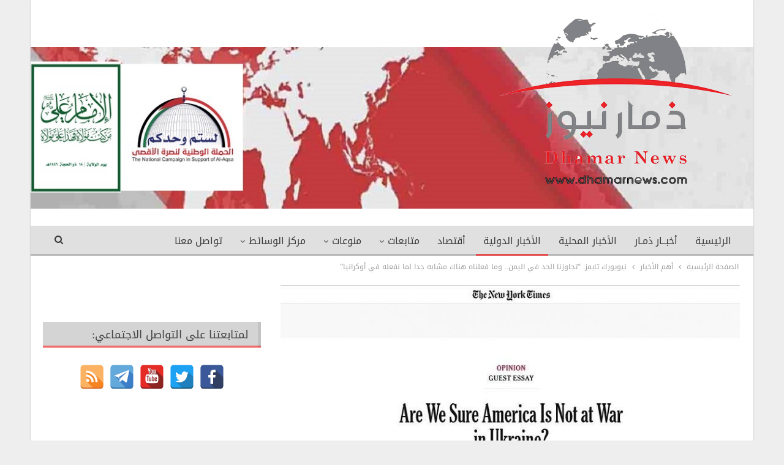

--- FILE ---
content_type: text/html; charset=UTF-8
request_url: https://www.dhamarnews.com/wp-admin/admin-ajax.php
body_size: 102
content:
{"status":"succeed","html":"<i class=\"bf-icon  fa fa-eye\"><\/i> <b class=\"number\">12<\/b>"}